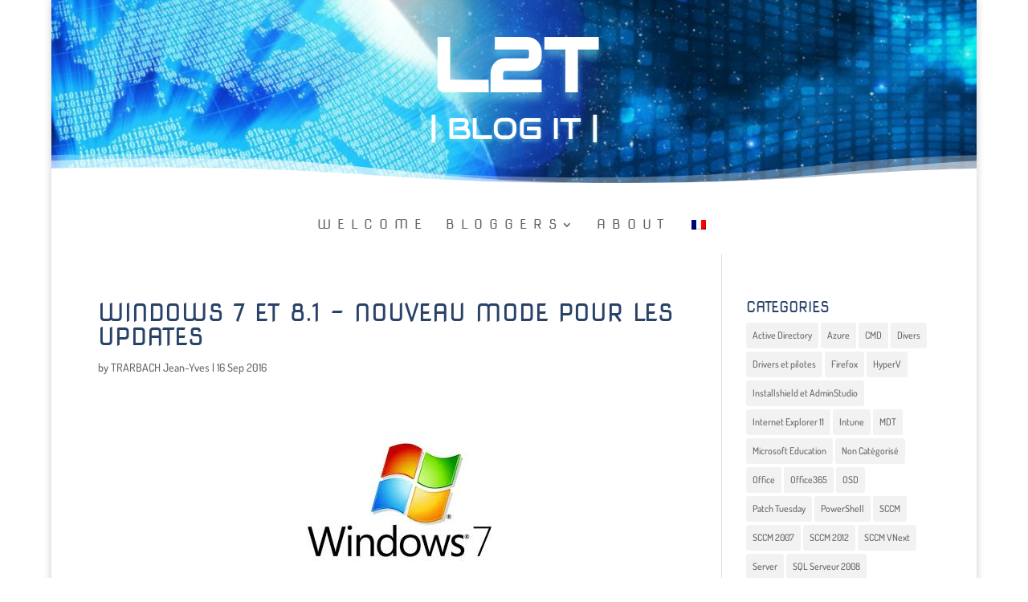

--- FILE ---
content_type: text/css
request_url: https://les2t.fr/wp-content/themes/L2T-child/style.css?ver=4.27.4
body_size: -65
content:
/*
Theme Name: L2T
Theme URI: http://www.inzebox.org
Template: Divi
Author: InZeBox | DIVI Child
Author URI: http://www.inzebox.org
Description: Smart. Flexible. Beautiful. Divi is the most powerful theme in our collection.
Tags: responsive-layout,one-column,two-columns,three-columns,four-columns,left-sidebar,right-sidebar,custom-background,custom-colors,featured-images,full-width-template,post-formats,rtl-language-support,theme-options,threaded-comments,translation-ready
Version: 3.0.27.1483699786
Updated: 2017-01-06 11:49:46

*/

